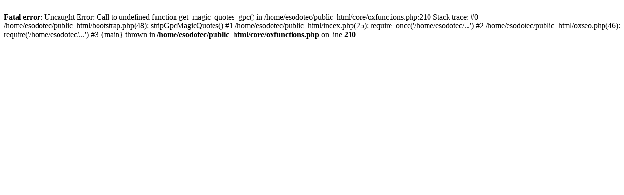

--- FILE ---
content_type: text/html; charset=UTF-8
request_url: https://e-sodotechnika.lt/lt/Vandens-siurbliai/Giluminiai/
body_size: 137
content:
<br />
<b>Fatal error</b>:  Uncaught Error: Call to undefined function get_magic_quotes_gpc() in /home/esodotec/public_html/core/oxfunctions.php:210
Stack trace:
#0 /home/esodotec/public_html/bootstrap.php(48): stripGpcMagicQuotes()
#1 /home/esodotec/public_html/index.php(25): require_once('/home/esodotec/...')
#2 /home/esodotec/public_html/oxseo.php(46): require('/home/esodotec/...')
#3 {main}
  thrown in <b>/home/esodotec/public_html/core/oxfunctions.php</b> on line <b>210</b><br />
